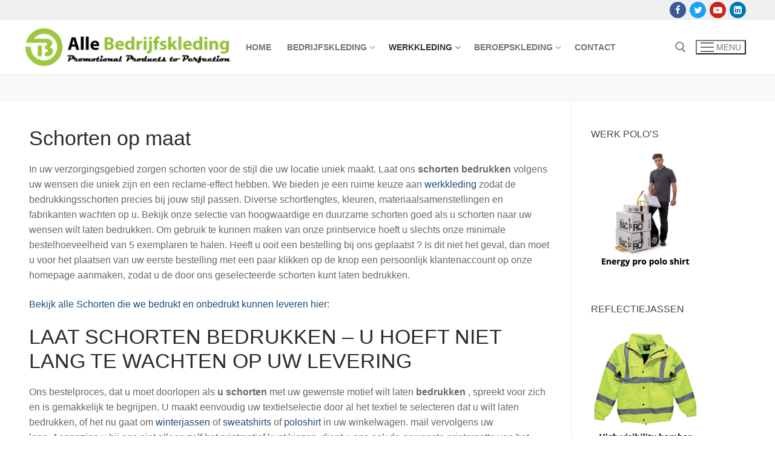

--- FILE ---
content_type: text/html; charset=UTF-8
request_url: https://www.alle-bedrijfskleding.nl/schorten-bedrukken/
body_size: 13993
content:
<!doctype html>
<html lang="nl-NL">
<head>
<meta charset="UTF-8">
<meta name="viewport" content="width=device-width, initial-scale=1, maximum-scale=10.0, user-scalable=yes">
<link rel="profile" href="https://gmpg.org/xfn/11">
<meta name='robots' content='index, follow, max-image-preview:large, max-snippet:-1, max-video-preview:-1' />
<!-- This site is optimized with the Yoast SEO plugin v26.5 - https://yoast.com/wordpress/plugins/seo/ -->
<title>Schorten bedrukken - Alle Bedrijfskleding</title>
<meta name="description" content="Schorten voor de stijl die uw locatie uniek maakt. Laat ons schorten bedrukken volgens uw wensen die uniek zijn en een reclame-effect hebben." />
<link rel="canonical" href="https://www.alle-bedrijfskleding.nl/schorten-bedrukken/" />
<meta property="og:locale" content="nl_NL" />
<meta property="og:type" content="article" />
<meta property="og:title" content="Schorten bedrukken - Alle Bedrijfskleding" />
<meta property="og:description" content="Schorten voor de stijl die uw locatie uniek maakt. Laat ons schorten bedrukken volgens uw wensen die uniek zijn en een reclame-effect hebben." />
<meta property="og:url" content="https://www.alle-bedrijfskleding.nl/schorten-bedrukken/" />
<meta property="og:site_name" content="Alle Bedrijfskleding" />
<meta property="article:publisher" content="https://www.facebook.com/TBTB.Relatiegeschenken/" />
<meta property="article:modified_time" content="2022-05-27T08:33:18+00:00" />
<meta property="og:image" content="https://www.alle-bedrijfskleding.nl/wp-content/uploads/2020/02/cropped-logo.png" />
<meta property="og:image:width" content="512" />
<meta property="og:image:height" content="512" />
<meta property="og:image:type" content="image/png" />
<meta name="twitter:card" content="summary_large_image" />
<meta name="twitter:site" content="@tbtb_geschenken" />
<meta name="twitter:label1" content="Geschatte leestijd" />
<meta name="twitter:data1" content="3 minuten" />
<script type="application/ld+json" class="yoast-schema-graph">{"@context":"https://schema.org","@graph":[{"@type":"WebPage","@id":"https://www.alle-bedrijfskleding.nl/schorten-bedrukken/","url":"https://www.alle-bedrijfskleding.nl/schorten-bedrukken/","name":"Schorten bedrukken - Alle Bedrijfskleding","isPartOf":{"@id":"https://www.alle-bedrijfskleding.nl/#website"},"datePublished":"2021-01-26T16:28:26+00:00","dateModified":"2022-05-27T08:33:18+00:00","description":"Schorten voor de stijl die uw locatie uniek maakt. Laat ons schorten bedrukken volgens uw wensen die uniek zijn en een reclame-effect hebben.","breadcrumb":{"@id":"https://www.alle-bedrijfskleding.nl/schorten-bedrukken/#breadcrumb"},"inLanguage":"nl-NL","potentialAction":[{"@type":"ReadAction","target":["https://www.alle-bedrijfskleding.nl/schorten-bedrukken/"]}]},{"@type":"BreadcrumbList","@id":"https://www.alle-bedrijfskleding.nl/schorten-bedrukken/#breadcrumb","itemListElement":[{"@type":"ListItem","position":1,"name":"Home","item":"https://www.alle-bedrijfskleding.nl/"},{"@type":"ListItem","position":2,"name":"Schorten bedrukken"}]},{"@type":"WebSite","@id":"https://www.alle-bedrijfskleding.nl/#website","url":"https://www.alle-bedrijfskleding.nl/","name":"Alle Bedrijfskleding","description":"Bedrijfskleding bedrukken met logo","publisher":{"@id":"https://www.alle-bedrijfskleding.nl/#organization"},"potentialAction":[{"@type":"SearchAction","target":{"@type":"EntryPoint","urlTemplate":"https://www.alle-bedrijfskleding.nl/?s={search_term_string}"},"query-input":{"@type":"PropertyValueSpecification","valueRequired":true,"valueName":"search_term_string"}}],"inLanguage":"nl-NL"},{"@type":"Organization","@id":"https://www.alle-bedrijfskleding.nl/#organization","name":"Alle Bedrijfskleding","url":"https://www.alle-bedrijfskleding.nl/","logo":{"@type":"ImageObject","inLanguage":"nl-NL","@id":"https://www.alle-bedrijfskleding.nl/#/schema/logo/image/","url":"https://www.alle-bedrijfskleding.nl/wp-content/uploads/2020/02/logo.png","contentUrl":"https://www.alle-bedrijfskleding.nl/wp-content/uploads/2020/02/logo.png","width":567,"height":567,"caption":"Alle Bedrijfskleding"},"image":{"@id":"https://www.alle-bedrijfskleding.nl/#/schema/logo/image/"},"sameAs":["https://www.facebook.com/TBTB.Relatiegeschenken/","https://x.com/tbtb_geschenken","https://www.linkedin.com/company/tbtbrelatiegeschenken","https://www.youtube.com/channel/UC3ZfsjPhBXWurMq1hzCuLPQ"]}]}</script>
<!-- / Yoast SEO plugin. -->
<link rel="alternate" type="application/rss+xml" title="Alle Bedrijfskleding &raquo; feed" href="https://www.alle-bedrijfskleding.nl/feed/" />
<link rel="alternate" type="application/rss+xml" title="Alle Bedrijfskleding &raquo; reacties feed" href="https://www.alle-bedrijfskleding.nl/comments/feed/" />
<link rel="alternate" title="oEmbed (JSON)" type="application/json+oembed" href="https://www.alle-bedrijfskleding.nl/wp-json/oembed/1.0/embed?url=https%3A%2F%2Fwww.alle-bedrijfskleding.nl%2Fschorten-bedrukken%2F" />
<link rel="alternate" title="oEmbed (XML)" type="text/xml+oembed" href="https://www.alle-bedrijfskleding.nl/wp-json/oembed/1.0/embed?url=https%3A%2F%2Fwww.alle-bedrijfskleding.nl%2Fschorten-bedrukken%2F&#038;format=xml" />
<style id='wp-img-auto-sizes-contain-inline-css' type='text/css'>
img:is([sizes=auto i],[sizes^="auto," i]){contain-intrinsic-size:3000px 1500px}
/*# sourceURL=wp-img-auto-sizes-contain-inline-css */
</style>
<!-- <link rel='stylesheet' id='formidable-css' href='https://www.alle-bedrijfskleding.nl/wp-content/plugins/formidable/css/formidableforms.css?ver=1291218' type='text/css' media='all' /> -->
<link rel="stylesheet" type="text/css" href="//www.alle-bedrijfskleding.nl/wp-content/cache/wpfc-minified/100z9vo8/9nldx.css" media="all"/>
<style id='wp-block-library-inline-css' type='text/css'>
:root{--wp-block-synced-color:#7a00df;--wp-block-synced-color--rgb:122,0,223;--wp-bound-block-color:var(--wp-block-synced-color);--wp-editor-canvas-background:#ddd;--wp-admin-theme-color:#007cba;--wp-admin-theme-color--rgb:0,124,186;--wp-admin-theme-color-darker-10:#006ba1;--wp-admin-theme-color-darker-10--rgb:0,107,160.5;--wp-admin-theme-color-darker-20:#005a87;--wp-admin-theme-color-darker-20--rgb:0,90,135;--wp-admin-border-width-focus:2px}@media (min-resolution:192dpi){:root{--wp-admin-border-width-focus:1.5px}}.wp-element-button{cursor:pointer}:root .has-very-light-gray-background-color{background-color:#eee}:root .has-very-dark-gray-background-color{background-color:#313131}:root .has-very-light-gray-color{color:#eee}:root .has-very-dark-gray-color{color:#313131}:root .has-vivid-green-cyan-to-vivid-cyan-blue-gradient-background{background:linear-gradient(135deg,#00d084,#0693e3)}:root .has-purple-crush-gradient-background{background:linear-gradient(135deg,#34e2e4,#4721fb 50%,#ab1dfe)}:root .has-hazy-dawn-gradient-background{background:linear-gradient(135deg,#faaca8,#dad0ec)}:root .has-subdued-olive-gradient-background{background:linear-gradient(135deg,#fafae1,#67a671)}:root .has-atomic-cream-gradient-background{background:linear-gradient(135deg,#fdd79a,#004a59)}:root .has-nightshade-gradient-background{background:linear-gradient(135deg,#330968,#31cdcf)}:root .has-midnight-gradient-background{background:linear-gradient(135deg,#020381,#2874fc)}:root{--wp--preset--font-size--normal:16px;--wp--preset--font-size--huge:42px}.has-regular-font-size{font-size:1em}.has-larger-font-size{font-size:2.625em}.has-normal-font-size{font-size:var(--wp--preset--font-size--normal)}.has-huge-font-size{font-size:var(--wp--preset--font-size--huge)}.has-text-align-center{text-align:center}.has-text-align-left{text-align:left}.has-text-align-right{text-align:right}.has-fit-text{white-space:nowrap!important}#end-resizable-editor-section{display:none}.aligncenter{clear:both}.items-justified-left{justify-content:flex-start}.items-justified-center{justify-content:center}.items-justified-right{justify-content:flex-end}.items-justified-space-between{justify-content:space-between}.screen-reader-text{border:0;clip-path:inset(50%);height:1px;margin:-1px;overflow:hidden;padding:0;position:absolute;width:1px;word-wrap:normal!important}.screen-reader-text:focus{background-color:#ddd;clip-path:none;color:#444;display:block;font-size:1em;height:auto;left:5px;line-height:normal;padding:15px 23px 14px;text-decoration:none;top:5px;width:auto;z-index:100000}html :where(.has-border-color){border-style:solid}html :where([style*=border-top-color]){border-top-style:solid}html :where([style*=border-right-color]){border-right-style:solid}html :where([style*=border-bottom-color]){border-bottom-style:solid}html :where([style*=border-left-color]){border-left-style:solid}html :where([style*=border-width]){border-style:solid}html :where([style*=border-top-width]){border-top-style:solid}html :where([style*=border-right-width]){border-right-style:solid}html :where([style*=border-bottom-width]){border-bottom-style:solid}html :where([style*=border-left-width]){border-left-style:solid}html :where(img[class*=wp-image-]){height:auto;max-width:100%}:where(figure){margin:0 0 1em}html :where(.is-position-sticky){--wp-admin--admin-bar--position-offset:var(--wp-admin--admin-bar--height,0px)}@media screen and (max-width:600px){html :where(.is-position-sticky){--wp-admin--admin-bar--position-offset:0px}}
/*# sourceURL=wp-block-library-inline-css */
</style><style id='wp-block-heading-inline-css' type='text/css'>
h1:where(.wp-block-heading).has-background,h2:where(.wp-block-heading).has-background,h3:where(.wp-block-heading).has-background,h4:where(.wp-block-heading).has-background,h5:where(.wp-block-heading).has-background,h6:where(.wp-block-heading).has-background{padding:1.25em 2.375em}h1.has-text-align-left[style*=writing-mode]:where([style*=vertical-lr]),h1.has-text-align-right[style*=writing-mode]:where([style*=vertical-rl]),h2.has-text-align-left[style*=writing-mode]:where([style*=vertical-lr]),h2.has-text-align-right[style*=writing-mode]:where([style*=vertical-rl]),h3.has-text-align-left[style*=writing-mode]:where([style*=vertical-lr]),h3.has-text-align-right[style*=writing-mode]:where([style*=vertical-rl]),h4.has-text-align-left[style*=writing-mode]:where([style*=vertical-lr]),h4.has-text-align-right[style*=writing-mode]:where([style*=vertical-rl]),h5.has-text-align-left[style*=writing-mode]:where([style*=vertical-lr]),h5.has-text-align-right[style*=writing-mode]:where([style*=vertical-rl]),h6.has-text-align-left[style*=writing-mode]:where([style*=vertical-lr]),h6.has-text-align-right[style*=writing-mode]:where([style*=vertical-rl]){rotate:180deg}
/*# sourceURL=https://www.alle-bedrijfskleding.nl/wp-includes/blocks/heading/style.min.css */
</style>
<style id='wp-block-paragraph-inline-css' type='text/css'>
.is-small-text{font-size:.875em}.is-regular-text{font-size:1em}.is-large-text{font-size:2.25em}.is-larger-text{font-size:3em}.has-drop-cap:not(:focus):first-letter{float:left;font-size:8.4em;font-style:normal;font-weight:100;line-height:.68;margin:.05em .1em 0 0;text-transform:uppercase}body.rtl .has-drop-cap:not(:focus):first-letter{float:none;margin-left:.1em}p.has-drop-cap.has-background{overflow:hidden}:root :where(p.has-background){padding:1.25em 2.375em}:where(p.has-text-color:not(.has-link-color)) a{color:inherit}p.has-text-align-left[style*="writing-mode:vertical-lr"],p.has-text-align-right[style*="writing-mode:vertical-rl"]{rotate:180deg}
/*# sourceURL=https://www.alle-bedrijfskleding.nl/wp-includes/blocks/paragraph/style.min.css */
</style>
<style id='global-styles-inline-css' type='text/css'>
:root{--wp--preset--aspect-ratio--square: 1;--wp--preset--aspect-ratio--4-3: 4/3;--wp--preset--aspect-ratio--3-4: 3/4;--wp--preset--aspect-ratio--3-2: 3/2;--wp--preset--aspect-ratio--2-3: 2/3;--wp--preset--aspect-ratio--16-9: 16/9;--wp--preset--aspect-ratio--9-16: 9/16;--wp--preset--color--black: #000000;--wp--preset--color--cyan-bluish-gray: #abb8c3;--wp--preset--color--white: #ffffff;--wp--preset--color--pale-pink: #f78da7;--wp--preset--color--vivid-red: #cf2e2e;--wp--preset--color--luminous-vivid-orange: #ff6900;--wp--preset--color--luminous-vivid-amber: #fcb900;--wp--preset--color--light-green-cyan: #7bdcb5;--wp--preset--color--vivid-green-cyan: #00d084;--wp--preset--color--pale-cyan-blue: #8ed1fc;--wp--preset--color--vivid-cyan-blue: #0693e3;--wp--preset--color--vivid-purple: #9b51e0;--wp--preset--gradient--vivid-cyan-blue-to-vivid-purple: linear-gradient(135deg,rgb(6,147,227) 0%,rgb(155,81,224) 100%);--wp--preset--gradient--light-green-cyan-to-vivid-green-cyan: linear-gradient(135deg,rgb(122,220,180) 0%,rgb(0,208,130) 100%);--wp--preset--gradient--luminous-vivid-amber-to-luminous-vivid-orange: linear-gradient(135deg,rgb(252,185,0) 0%,rgb(255,105,0) 100%);--wp--preset--gradient--luminous-vivid-orange-to-vivid-red: linear-gradient(135deg,rgb(255,105,0) 0%,rgb(207,46,46) 100%);--wp--preset--gradient--very-light-gray-to-cyan-bluish-gray: linear-gradient(135deg,rgb(238,238,238) 0%,rgb(169,184,195) 100%);--wp--preset--gradient--cool-to-warm-spectrum: linear-gradient(135deg,rgb(74,234,220) 0%,rgb(151,120,209) 20%,rgb(207,42,186) 40%,rgb(238,44,130) 60%,rgb(251,105,98) 80%,rgb(254,248,76) 100%);--wp--preset--gradient--blush-light-purple: linear-gradient(135deg,rgb(255,206,236) 0%,rgb(152,150,240) 100%);--wp--preset--gradient--blush-bordeaux: linear-gradient(135deg,rgb(254,205,165) 0%,rgb(254,45,45) 50%,rgb(107,0,62) 100%);--wp--preset--gradient--luminous-dusk: linear-gradient(135deg,rgb(255,203,112) 0%,rgb(199,81,192) 50%,rgb(65,88,208) 100%);--wp--preset--gradient--pale-ocean: linear-gradient(135deg,rgb(255,245,203) 0%,rgb(182,227,212) 50%,rgb(51,167,181) 100%);--wp--preset--gradient--electric-grass: linear-gradient(135deg,rgb(202,248,128) 0%,rgb(113,206,126) 100%);--wp--preset--gradient--midnight: linear-gradient(135deg,rgb(2,3,129) 0%,rgb(40,116,252) 100%);--wp--preset--font-size--small: 13px;--wp--preset--font-size--medium: 20px;--wp--preset--font-size--large: 36px;--wp--preset--font-size--x-large: 42px;--wp--preset--spacing--20: 0.44rem;--wp--preset--spacing--30: 0.67rem;--wp--preset--spacing--40: 1rem;--wp--preset--spacing--50: 1.5rem;--wp--preset--spacing--60: 2.25rem;--wp--preset--spacing--70: 3.38rem;--wp--preset--spacing--80: 5.06rem;--wp--preset--shadow--natural: 6px 6px 9px rgba(0, 0, 0, 0.2);--wp--preset--shadow--deep: 12px 12px 50px rgba(0, 0, 0, 0.4);--wp--preset--shadow--sharp: 6px 6px 0px rgba(0, 0, 0, 0.2);--wp--preset--shadow--outlined: 6px 6px 0px -3px rgb(255, 255, 255), 6px 6px rgb(0, 0, 0);--wp--preset--shadow--crisp: 6px 6px 0px rgb(0, 0, 0);}:where(.is-layout-flex){gap: 0.5em;}:where(.is-layout-grid){gap: 0.5em;}body .is-layout-flex{display: flex;}.is-layout-flex{flex-wrap: wrap;align-items: center;}.is-layout-flex > :is(*, div){margin: 0;}body .is-layout-grid{display: grid;}.is-layout-grid > :is(*, div){margin: 0;}:where(.wp-block-columns.is-layout-flex){gap: 2em;}:where(.wp-block-columns.is-layout-grid){gap: 2em;}:where(.wp-block-post-template.is-layout-flex){gap: 1.25em;}:where(.wp-block-post-template.is-layout-grid){gap: 1.25em;}.has-black-color{color: var(--wp--preset--color--black) !important;}.has-cyan-bluish-gray-color{color: var(--wp--preset--color--cyan-bluish-gray) !important;}.has-white-color{color: var(--wp--preset--color--white) !important;}.has-pale-pink-color{color: var(--wp--preset--color--pale-pink) !important;}.has-vivid-red-color{color: var(--wp--preset--color--vivid-red) !important;}.has-luminous-vivid-orange-color{color: var(--wp--preset--color--luminous-vivid-orange) !important;}.has-luminous-vivid-amber-color{color: var(--wp--preset--color--luminous-vivid-amber) !important;}.has-light-green-cyan-color{color: var(--wp--preset--color--light-green-cyan) !important;}.has-vivid-green-cyan-color{color: var(--wp--preset--color--vivid-green-cyan) !important;}.has-pale-cyan-blue-color{color: var(--wp--preset--color--pale-cyan-blue) !important;}.has-vivid-cyan-blue-color{color: var(--wp--preset--color--vivid-cyan-blue) !important;}.has-vivid-purple-color{color: var(--wp--preset--color--vivid-purple) !important;}.has-black-background-color{background-color: var(--wp--preset--color--black) !important;}.has-cyan-bluish-gray-background-color{background-color: var(--wp--preset--color--cyan-bluish-gray) !important;}.has-white-background-color{background-color: var(--wp--preset--color--white) !important;}.has-pale-pink-background-color{background-color: var(--wp--preset--color--pale-pink) !important;}.has-vivid-red-background-color{background-color: var(--wp--preset--color--vivid-red) !important;}.has-luminous-vivid-orange-background-color{background-color: var(--wp--preset--color--luminous-vivid-orange) !important;}.has-luminous-vivid-amber-background-color{background-color: var(--wp--preset--color--luminous-vivid-amber) !important;}.has-light-green-cyan-background-color{background-color: var(--wp--preset--color--light-green-cyan) !important;}.has-vivid-green-cyan-background-color{background-color: var(--wp--preset--color--vivid-green-cyan) !important;}.has-pale-cyan-blue-background-color{background-color: var(--wp--preset--color--pale-cyan-blue) !important;}.has-vivid-cyan-blue-background-color{background-color: var(--wp--preset--color--vivid-cyan-blue) !important;}.has-vivid-purple-background-color{background-color: var(--wp--preset--color--vivid-purple) !important;}.has-black-border-color{border-color: var(--wp--preset--color--black) !important;}.has-cyan-bluish-gray-border-color{border-color: var(--wp--preset--color--cyan-bluish-gray) !important;}.has-white-border-color{border-color: var(--wp--preset--color--white) !important;}.has-pale-pink-border-color{border-color: var(--wp--preset--color--pale-pink) !important;}.has-vivid-red-border-color{border-color: var(--wp--preset--color--vivid-red) !important;}.has-luminous-vivid-orange-border-color{border-color: var(--wp--preset--color--luminous-vivid-orange) !important;}.has-luminous-vivid-amber-border-color{border-color: var(--wp--preset--color--luminous-vivid-amber) !important;}.has-light-green-cyan-border-color{border-color: var(--wp--preset--color--light-green-cyan) !important;}.has-vivid-green-cyan-border-color{border-color: var(--wp--preset--color--vivid-green-cyan) !important;}.has-pale-cyan-blue-border-color{border-color: var(--wp--preset--color--pale-cyan-blue) !important;}.has-vivid-cyan-blue-border-color{border-color: var(--wp--preset--color--vivid-cyan-blue) !important;}.has-vivid-purple-border-color{border-color: var(--wp--preset--color--vivid-purple) !important;}.has-vivid-cyan-blue-to-vivid-purple-gradient-background{background: var(--wp--preset--gradient--vivid-cyan-blue-to-vivid-purple) !important;}.has-light-green-cyan-to-vivid-green-cyan-gradient-background{background: var(--wp--preset--gradient--light-green-cyan-to-vivid-green-cyan) !important;}.has-luminous-vivid-amber-to-luminous-vivid-orange-gradient-background{background: var(--wp--preset--gradient--luminous-vivid-amber-to-luminous-vivid-orange) !important;}.has-luminous-vivid-orange-to-vivid-red-gradient-background{background: var(--wp--preset--gradient--luminous-vivid-orange-to-vivid-red) !important;}.has-very-light-gray-to-cyan-bluish-gray-gradient-background{background: var(--wp--preset--gradient--very-light-gray-to-cyan-bluish-gray) !important;}.has-cool-to-warm-spectrum-gradient-background{background: var(--wp--preset--gradient--cool-to-warm-spectrum) !important;}.has-blush-light-purple-gradient-background{background: var(--wp--preset--gradient--blush-light-purple) !important;}.has-blush-bordeaux-gradient-background{background: var(--wp--preset--gradient--blush-bordeaux) !important;}.has-luminous-dusk-gradient-background{background: var(--wp--preset--gradient--luminous-dusk) !important;}.has-pale-ocean-gradient-background{background: var(--wp--preset--gradient--pale-ocean) !important;}.has-electric-grass-gradient-background{background: var(--wp--preset--gradient--electric-grass) !important;}.has-midnight-gradient-background{background: var(--wp--preset--gradient--midnight) !important;}.has-small-font-size{font-size: var(--wp--preset--font-size--small) !important;}.has-medium-font-size{font-size: var(--wp--preset--font-size--medium) !important;}.has-large-font-size{font-size: var(--wp--preset--font-size--large) !important;}.has-x-large-font-size{font-size: var(--wp--preset--font-size--x-large) !important;}
/*# sourceURL=global-styles-inline-css */
</style>
<style id='classic-theme-styles-inline-css' type='text/css'>
/*! This file is auto-generated */
.wp-block-button__link{color:#fff;background-color:#32373c;border-radius:9999px;box-shadow:none;text-decoration:none;padding:calc(.667em + 2px) calc(1.333em + 2px);font-size:1.125em}.wp-block-file__button{background:#32373c;color:#fff;text-decoration:none}
/*# sourceURL=/wp-includes/css/classic-themes.min.css */
</style>
<!-- <link rel='stylesheet' id='font-awesome-css' href='https://www.alle-bedrijfskleding.nl/wp-content/themes/customify/assets/fonts/font-awesome/css/font-awesome.min.css?ver=5.0.0' type='text/css' media='all' /> -->
<!-- <link rel='stylesheet' id='customify-style-css' href='https://www.alle-bedrijfskleding.nl/wp-content/themes/customify/style.min.css?ver=0.4.13' type='text/css' media='all' /> -->
<link rel="stylesheet" type="text/css" href="//www.alle-bedrijfskleding.nl/wp-content/cache/wpfc-minified/lxs7vqxk/84x6s.css" media="all"/>
<style id='customify-style-inline-css' type='text/css'>
#blog-posts .posts-layout .entry-media {border-radius: 16px;}.header-top .header--row-inner,body:not(.fl-builder-edit) .button,body:not(.fl-builder-edit) button:not(.menu-mobile-toggle, .components-button, .customize-partial-edit-shortcut-button),body:not(.fl-builder-edit) input[type="button"]:not(.ed_button),button.button,input[type="button"]:not(.ed_button, .components-button, .customize-partial-edit-shortcut-button),input[type="reset"]:not(.components-button, .customize-partial-edit-shortcut-button),input[type="submit"]:not(.components-button, .customize-partial-edit-shortcut-button),.pagination .nav-links > *:hover,.pagination .nav-links span,.nav-menu-desktop.style-full-height .primary-menu-ul > li.current-menu-item > a,.nav-menu-desktop.style-full-height .primary-menu-ul > li.current-menu-ancestor > a,.nav-menu-desktop.style-full-height .primary-menu-ul > li > a:hover,.posts-layout .readmore-button:hover{    background-color: #235787;}.posts-layout .readmore-button {color: #235787;}.pagination .nav-links > *:hover,.pagination .nav-links span,.entry-single .tags-links a:hover,.entry-single .cat-links a:hover,.posts-layout .readmore-button,.posts-layout .readmore-button:hover{    border-color: #235787;}.customify-builder-btn{    background-color: #c3512f;}body{    color: #686868;}abbr, acronym {    border-bottom-color: #686868;}a                {                    color: #1e4b75;}a:hover,a:focus,.link-meta:hover, .link-meta a:hover{    color: #111111;}h2 + h3,.comments-area h2 + .comments-title,.h2 + h3,.comments-area .h2 + .comments-title,.page-breadcrumb {    border-top-color: #eaecee;}blockquote,.site-content .widget-area .menu li.current-menu-item > a:before{    border-left-color: #eaecee;}@media screen and (min-width: 64em) {    .comment-list .children li.comment {        border-left-color: #eaecee;    }    .comment-list .children li.comment:after {        background-color: #eaecee;    }}.page-titlebar, .page-breadcrumb,.posts-layout .entry-inner {    border-bottom-color: #eaecee;}.header-search-form .search-field,.entry-content .page-links a,.header-search-modal,.pagination .nav-links > *,.entry-footer .tags-links a, .entry-footer .cat-links a,.search .content-area article,.site-content .widget-area .menu li.current-menu-item > a,.posts-layout .entry-inner,.post-navigation .nav-links,article.comment .comment-meta,.widget-area .widget_pages li a, .widget-area .widget_categories li a, .widget-area .widget_archive li a, .widget-area .widget_meta li a, .widget-area .widget_nav_menu li a, .widget-area .widget_product_categories li a, .widget-area .widget_recent_entries li a, .widget-area .widget_rss li a,.widget-area .widget_recent_comments li{    border-color: #eaecee;}.header-search-modal::before {    border-top-color: #eaecee;    border-left-color: #eaecee;}@media screen and (min-width: 48em) {    .content-sidebar.sidebar_vertical_border .content-area {        border-right-color: #eaecee;    }    .sidebar-content.sidebar_vertical_border .content-area {        border-left-color: #eaecee;    }    .sidebar-sidebar-content.sidebar_vertical_border .sidebar-primary {        border-right-color: #eaecee;    }    .sidebar-sidebar-content.sidebar_vertical_border .sidebar-secondary {        border-right-color: #eaecee;    }    .content-sidebar-sidebar.sidebar_vertical_border .sidebar-primary {        border-left-color: #eaecee;    }    .content-sidebar-sidebar.sidebar_vertical_border .sidebar-secondary {        border-left-color: #eaecee;    }    .sidebar-content-sidebar.sidebar_vertical_border .content-area {        border-left-color: #eaecee;        border-right-color: #eaecee;    }    .sidebar-content-sidebar.sidebar_vertical_border .content-area {        border-left-color: #eaecee;        border-right-color: #eaecee;    }}article.comment .comment-post-author {background: #6d6d6d;}.pagination .nav-links > *,.link-meta,.link-meta a,.color-meta,.entry-single .tags-links:before,.entry-single .cats-links:before{    color: #6d6d6d;}h1, h2, h3, h4, h5, h6 { color: #2b2b2b;}.site-content .widget-title { color: #444444;}#page-cover {background-image: url("https://www.alle-bedrijfskleding.nl/wp-content/themes/customify/assets/images/default-cover.jpg");}.sub-menu .li-duplicator {display:none !important;}.header-search_icon-item .header-search-modal  {border-style: solid;} .header-search_icon-item .search-field  {border-style: solid;} .dark-mode .header-search_box-item .search-form-fields, .header-search_box-item .search-form-fields  {border-style: solid;} body  {background-color: #FFFFFF;} .site-content .content-area  {background-color: #FFFFFF;} /* CSS for desktop */#blog-posts .posts-layout .entry .entry-media:not(.no-ratio) {padding-top: 34%;}#blog-posts .posts-layout .entry-media, #blog-posts .posts-layout.layout--blog_classic .entry-media {flex-basis: 100%; width: 100%;}#page-cover .page-cover-inner {min-height: 300px;}.header--row.header-top .customify-grid, .header--row.header-top .style-full-height .primary-menu-ul > li > a {min-height: 33px;}.header--row.header-main .customify-grid, .header--row.header-main .style-full-height .primary-menu-ul > li > a {min-height: 90px;}.header--row.header-bottom .customify-grid, .header--row.header-bottom .style-full-height .primary-menu-ul > li > a {min-height: 55px;}.site-header .site-branding img { max-width: 345px; } .site-header .cb-row--mobile .site-branding img { width: 345px; }.header--row .builder-item--logo, .builder-item.builder-item--group .item--inner.builder-item--logo {margin-top: 0px;margin-right: 0px;margin-bottom: 0px;margin-left: 0px;}.header--row .builder-first--nav-icon {text-align: right;}.header-search_icon-item .search-submit {margin-left: -40px;}.header-search_box-item .search-submit{margin-left: -40px;} .header-search_box-item .woo_bootster_search .search-submit{margin-left: -40px;} .header-search_box-item .header-search-form button.search-submit{margin-left:-40px;}.header--row .builder-first--primary-menu {text-align: right;}.header-social-icons.customify-builder-social-icons li a { font-size: 15px; }/* CSS for tablet */@media screen and (max-width: 1024px) { #page-cover .page-cover-inner {min-height: 250px;}.header--row .builder-first--nav-icon {text-align: right;}.header-search_icon-item .search-submit {margin-left: -40px;}.header-search_box-item .search-submit{margin-left: -40px;} .header-search_box-item .woo_bootster_search .search-submit{margin-left: -40px;} .header-search_box-item .header-search-form button.search-submit{margin-left:-40px;} }/* CSS for mobile */@media screen and (max-width: 568px) { #page-cover .page-cover-inner {min-height: 200px;}.header--row.header-top .customify-grid, .header--row.header-top .style-full-height .primary-menu-ul > li > a {min-height: 33px;}.header--row .builder-first--nav-icon {text-align: right;}.header-search_icon-item .search-submit {margin-left: -40px;}.header-search_box-item .search-submit{margin-left: -40px;} .header-search_box-item .woo_bootster_search .search-submit{margin-left: -40px;} .header-search_box-item .header-search-form button.search-submit{margin-left:-40px;} }
/*# sourceURL=customify-style-inline-css */
</style>
<link rel="https://api.w.org/" href="https://www.alle-bedrijfskleding.nl/wp-json/" /><link rel="alternate" title="JSON" type="application/json" href="https://www.alle-bedrijfskleding.nl/wp-json/wp/v2/pages/454" /><link rel="EditURI" type="application/rsd+xml" title="RSD" href="https://www.alle-bedrijfskleding.nl/xmlrpc.php?rsd" />
<meta name="generator" content="WordPress 6.9" />
<link rel='shortlink' href='https://www.alle-bedrijfskleding.nl/?p=454' />
<link rel="icon" href="https://www.alle-bedrijfskleding.nl/wp-content/uploads/2020/02/cropped-logo-32x32.png" sizes="32x32" />
<link rel="icon" href="https://www.alle-bedrijfskleding.nl/wp-content/uploads/2020/02/cropped-logo-192x192.png" sizes="192x192" />
<link rel="apple-touch-icon" href="https://www.alle-bedrijfskleding.nl/wp-content/uploads/2020/02/cropped-logo-180x180.png" />
<meta name="msapplication-TileImage" content="https://www.alle-bedrijfskleding.nl/wp-content/uploads/2020/02/cropped-logo-270x270.png" />
</head>
<body data-rsssl=1 class="wp-singular page-template-default page page-id-454 wp-custom-logo wp-theme-customify content-sidebar main-layout-content-sidebar sidebar_vertical_border site-full-width menu_sidebar_slide_left">
<div id="page" class="site box-shadow">
<a class="skip-link screen-reader-text" href="#site-content">Ga naar de inhoud</a>
<a class="close is-size-medium  close-panel close-sidebar-panel" href="#">
<span class="hamburger hamburger--squeeze is-active">
<span class="hamburger-box">
<span class="hamburger-inner"><span class="screen-reader-text">Menu</span></span>
</span>
</span>
<span class="screen-reader-text">Sluiten</span>
</a><header id="masthead" class="site-header header-v2"><div id="masthead-inner" class="site-header-inner">							<div  class="header-top header--row layout-full-contained"  id="cb-row--header-top"  data-row-id="top"  data-show-on="desktop">
<div class="header--row-inner header-top-inner light-mode">
<div class="customify-container">
<div class="customify-grid  cb-row--desktop hide-on-mobile hide-on-tablet customify-grid-middle"><div class="row-v2 row-v2-top no-center"><div class="col-v2 col-v2-left"><div class="item--inner builder-item--html" data-section="header_html" data-item-id="html" ><div class="builder-header-html-item item--html"></div></div></div><div class="col-v2 col-v2-right"><div class="item--inner builder-item--social-icons" data-section="header_social_icons" data-item-id="social-icons" ><ul class="header-social-icons customify-builder-social-icons color-default"><li><a class="social-icon-facebook shape-circle" rel="nofollow noopener" target="_blank" href="https://www.facebook.com/TBTB.Relatiegeschenken/" aria-label="Facebook"><i class="social-icon fa fa-facebook" title="Facebook"></i></a></li><li><a class="social-icon-twitter shape-circle" rel="nofollow noopener" target="_blank" href="https://twitter.com/tbtb_geschenken" aria-label="Twitter"><i class="social-icon fa fa-twitter" title="Twitter"></i></a></li><li><a class="social-icon-youtube-play shape-circle" rel="nofollow noopener" target="_blank" href="https://www.youtube.com/c/TBTBRelatiegeschenken" aria-label="Youtube"><i class="social-icon fa fa-youtube-play" title="Youtube"></i></a></li><li><a class="social-icon-linkedin-square shape-circle" rel="nofollow noopener" target="_blank" href="https://www.linkedin.com/company/tbtbrelatiegeschenken/" aria-label="Linkedin"><i class="social-icon fa fa-linkedin-square" title="Linkedin"></i></a></li></ul></div></div></div></div>									</div>
</div>
</div>
<div  class="header-main header--row layout-full-contained"  id="cb-row--header-main"  data-row-id="main"  data-show-on="desktop mobile">
<div class="header--row-inner header-main-inner light-mode">
<div class="customify-container">
<div class="customify-grid  cb-row--desktop hide-on-mobile hide-on-tablet customify-grid-middle"><div class="row-v2 row-v2-main no-center"><div class="col-v2 col-v2-left"><div class="item--inner builder-item--logo" data-section="title_tagline" data-item-id="logo" >		<div class="site-branding logo-top">
<a href="https://www.alle-bedrijfskleding.nl/" class="logo-link" rel="home" itemprop="url">
<img class="site-img-logo" src="https://www.alle-bedrijfskleding.nl/wp-content/uploads/2020/02/cropped-alle-bedrijskleding.png" alt="Alle Bedrijfskleding">
</a>
</div><!-- .site-branding -->
</div><div class="item--inner builder-item--primary-menu has_menu" data-section="header_menu_primary" data-item-id="primary-menu" ><nav  id="site-navigation-main-desktop" class="site-navigation primary-menu primary-menu-main nav-menu-desktop primary-menu-desktop style-plain"><ul id="menu-menu-top" class="primary-menu-ul menu nav-menu"><li id="menu-item--main-desktop-29" class="menu-item menu-item-type-custom menu-item-object-custom menu-item-home menu-item-29"><a href="https://www.alle-bedrijfskleding.nl"><span class="link-before">Home</span></a></li>
<li id="menu-item--main-desktop-403" class="menu-item menu-item-type-post_type menu-item-object-page menu-item-has-children menu-item-403"><a href="https://www.alle-bedrijfskleding.nl/bedrijfskleding/"><span class="link-before">Bedrijfskleding<span class="nav-icon-angle">&nbsp;</span></span></a>
<ul class="sub-menu sub-lv-0">
<li id="menu-item--main-desktop-448" class="menu-item menu-item-type-post_type menu-item-object-page menu-item-448"><a href="https://www.alle-bedrijfskleding.nl/t-shirt-bedrukken/"><span class="link-before">Werkshirts</span></a></li>
<li id="menu-item--main-desktop-438" class="menu-item menu-item-type-post_type menu-item-object-page menu-item-438"><a href="https://www.alle-bedrijfskleding.nl/poloshirts-bedrukken/"><span class="link-before">Bedrijfskleding Poloshirts</span></a></li>
<li id="menu-item--main-desktop-452" class="menu-item menu-item-type-post_type menu-item-object-page menu-item-452"><a href="https://www.alle-bedrijfskleding.nl/truien-bedrukken/"><span class="link-before">Truien bedrukken met print – Grote keuze aan textiel</span></a></li>
<li id="menu-item--main-desktop-434" class="menu-item menu-item-type-post_type menu-item-object-page menu-item-434"><a href="https://www.alle-bedrijfskleding.nl/overhemden-bedrukken/"><span class="link-before">Overhemden bedrukken</span></a></li>
<li id="menu-item--main-desktop-419" class="menu-item menu-item-type-post_type menu-item-object-page menu-item-has-children menu-item-419"><a href="https://www.alle-bedrijfskleding.nl/jassen-bedrukken/"><span class="link-before">Jassen bedrukken<span class="nav-icon-angle">&nbsp;</span></span></a>
<ul class="sub-menu sub-lv-1">
<li id="menu-item--main-desktop-423" class="menu-item menu-item-type-post_type menu-item-object-page menu-item-423"><a href="https://www.alle-bedrijfskleding.nl/softshell-jassen-bedrukken/"><span class="link-before">Softshell jassen bedrukken</span></a></li>
<li id="menu-item--main-desktop-427" class="menu-item menu-item-type-post_type menu-item-object-page menu-item-427"><a href="https://www.alle-bedrijfskleding.nl/fleece-jassen/"><span class="link-before">Fleece jassen</span></a></li>
<li id="menu-item--main-desktop-411" class="menu-item menu-item-type-post_type menu-item-object-page menu-item-411"><a href="https://www.alle-bedrijfskleding.nl/bodywarmers-bedrukken/"><span class="link-before">Bodywarmers met logo – Warmte, comfort en herkenbaarheid</span></a></li>
<li id="menu-item--main-desktop-442" class="menu-item menu-item-type-post_type menu-item-object-page menu-item-442"><a href="https://www.alle-bedrijfskleding.nl/regenjassen-bedrukken/"><span class="link-before">Regenjassen bedrukken</span></a></li>
</ul>
</li>
<li id="menu-item--main-desktop-713" class="menu-item menu-item-type-post_type menu-item-object-page menu-item-713"><a href="https://www.alle-bedrijfskleding.nl/mascot-bedrijfskleding/"><span class="link-before">Mascot bedrijfskleding</span></a></li>
<li id="menu-item--main-desktop-415" class="menu-item menu-item-type-post_type menu-item-object-page menu-item-415"><a href="https://www.alle-bedrijfskleding.nl/petten-bedrukken/"><span class="link-before">Petten bedrukken</span></a></li>
<li id="menu-item--main-desktop-691" class="menu-item menu-item-type-post_type menu-item-object-page menu-item-691"><a href="https://www.alle-bedrijfskleding.nl/duurzame-bedrijfskleding/"><span class="link-before">Duurzame bedrijfskleding</span></a></li>
<li id="menu-item--main-desktop-763" class="menu-item menu-item-type-post_type menu-item-object-page menu-item-763"><a href="https://www.alle-bedrijfskleding.nl/luxe-bedrijfskleding/"><span class="link-before">Luxe bedrijfskleding</span></a></li>
<li id="menu-item--main-desktop-805" class="menu-item menu-item-type-post_type menu-item-object-page menu-item-805"><a href="https://www.alle-bedrijfskleding.nl/bedrijfskleding-online/"><span class="link-before">Bedrijfskleding online</span></a></li>
<li id="menu-item--main-desktop-824" class="menu-item menu-item-type-post_type menu-item-object-page menu-item-824"><a href="https://www.alle-bedrijfskleding.nl/logo-bedrijfskleding/"><span class="link-before">Logo bedrijfskleding</span></a></li>
<li id="menu-item--main-desktop-769" class="menu-item menu-item-type-post_type menu-item-object-page menu-item-769"><a href="https://www.alle-bedrijfskleding.nl/goedkope-bedrijfskleding/"><span class="link-before">Goedkope bedrijfskleding</span></a></li>
<li id="menu-item--main-desktop-831" class="menu-item menu-item-type-post_type menu-item-object-page menu-item-831"><a href="https://www.alle-bedrijfskleding.nl/groothandel-bedrijfskleding/"><span class="link-before">Groothandel bedrijfskleding</span></a></li>
</ul>
</li>
<li id="menu-item--main-desktop-407" class="menu-item menu-item-type-post_type menu-item-object-page current-menu-ancestor current-menu-parent current_page_parent current_page_ancestor menu-item-has-children menu-item-407"><a href="https://www.alle-bedrijfskleding.nl/werkkleding/"><span class="link-before">Werkkleding<span class="nav-icon-angle">&nbsp;</span></span></a>
<ul class="sub-menu sub-lv-0">
<li id="menu-item--main-desktop-467" class="menu-item menu-item-type-post_type menu-item-object-page menu-item-467"><a href="https://www.alle-bedrijfskleding.nl/werk-t-shirts-bedrukken/"><span class="link-before">Werk t-shirts bedrukken</span></a></li>
<li id="menu-item--main-desktop-485" class="menu-item menu-item-type-post_type menu-item-object-page menu-item-485"><a href="https://www.alle-bedrijfskleding.nl/werk-polos-bedrukken/"><span class="link-before">Werk polo’s bedrukken</span></a></li>
<li id="menu-item--main-desktop-489" class="menu-item menu-item-type-post_type menu-item-object-page menu-item-489"><a href="https://www.alle-bedrijfskleding.nl/werktruien-bedrukken/"><span class="link-before">Werktruien bedrukken</span></a></li>
<li id="menu-item--main-desktop-493" class="menu-item menu-item-type-post_type menu-item-object-page menu-item-493"><a href="https://www.alle-bedrijfskleding.nl/werkbroeken-met-logo/"><span class="link-before">Werkbroeken met logo</span></a></li>
<li id="menu-item--main-desktop-532" class="menu-item menu-item-type-post_type menu-item-object-page menu-item-532"><a href="https://www.alle-bedrijfskleding.nl/werkjassen-bedrukken/"><span class="link-before">Werkjassen bedrukken</span></a></li>
<li id="menu-item--main-desktop-539" class="menu-item menu-item-type-post_type menu-item-object-page menu-item-539"><a href="https://www.alle-bedrijfskleding.nl/werkoveralls/"><span class="link-before">Werkoveralls</span></a></li>
<li id="menu-item--main-desktop-778" class="menu-item menu-item-type-post_type menu-item-object-page menu-item-778"><a href="https://www.alle-bedrijfskleding.nl/overall-werkkleding/"><span class="link-before">Overall werkkleding</span></a></li>
<li id="menu-item--main-desktop-543" class="menu-item menu-item-type-post_type menu-item-object-page menu-item-543"><a href="https://www.alle-bedrijfskleding.nl/werkschoenen/"><span class="link-before">Werkschoenen</span></a></li>
<li id="menu-item--main-desktop-456" class="menu-item menu-item-type-post_type menu-item-object-page current-menu-item page_item page-item-454 current_page_item menu-item-456"><a href="https://www.alle-bedrijfskleding.nl/schorten-bedrukken/" aria-current="page"><span class="link-before">Schorten bedrukken</span></a></li>
<li id="menu-item--main-desktop-717" class="menu-item menu-item-type-post_type menu-item-object-page menu-item-717"><a href="https://www.alle-bedrijfskleding.nl/dames-werkkleding/"><span class="link-before">Dames werkkleding</span></a></li>
<li id="menu-item--main-desktop-737" class="menu-item menu-item-type-post_type menu-item-object-page menu-item-737"><a href="https://www.alle-bedrijfskleding.nl/werktruien-mannen/"><span class="link-before">Werktruien mannen</span></a></li>
<li id="menu-item--main-desktop-726" class="menu-item menu-item-type-post_type menu-item-object-page menu-item-726"><a href="https://www.alle-bedrijfskleding.nl/reflecterende-werkkleding/"><span class="link-before">Reflecterende werkkleding</span></a></li>
<li id="menu-item--main-desktop-740" class="menu-item menu-item-type-post_type menu-item-object-page menu-item-740"><a href="https://www.alle-bedrijfskleding.nl/regenbroek-werkkleding/"><span class="link-before">regenbroek werkkleding</span></a></li>
<li id="menu-item--main-desktop-782" class="menu-item menu-item-type-post_type menu-item-object-page menu-item-782"><a href="https://www.alle-bedrijfskleding.nl/werk-bodywarmer/"><span class="link-before">werk bodywarmer</span></a></li>
<li id="menu-item--main-desktop-811" class="menu-item menu-item-type-post_type menu-item-object-page menu-item-811"><a href="https://www.alle-bedrijfskleding.nl/werkbroek-mannen/"><span class="link-before">werkbroek mannen</span></a></li>
<li id="menu-item--main-desktop-799" class="menu-item menu-item-type-post_type menu-item-object-page menu-item-799"><a href="https://www.alle-bedrijfskleding.nl/waterdichte-werkbroek/"><span class="link-before">waterdichte werkbroek</span></a></li>
<li id="menu-item--main-desktop-723" class="menu-item menu-item-type-post_type menu-item-object-page menu-item-723"><a href="https://www.alle-bedrijfskleding.nl/kinderwerkkleding/"><span class="link-before">kinderwerkkleding</span></a></li>
<li id="menu-item--main-desktop-826" class="menu-item menu-item-type-post_type menu-item-object-page menu-item-826"><a href="https://www.alle-bedrijfskleding.nl/werkkledij-geel/"><span class="link-before">Werkkledij geel</span></a></li>
<li id="menu-item--main-desktop-841" class="menu-item menu-item-type-post_type menu-item-object-page menu-item-841"><a href="https://www.alle-bedrijfskleding.nl/oranje-werkkleding/"><span class="link-before">Oranje werkkleding</span></a></li>
</ul>
</li>
<li id="menu-item--main-desktop-688" class="menu-item menu-item-type-post_type menu-item-object-page menu-item-has-children menu-item-688"><a href="https://www.alle-bedrijfskleding.nl/beroepskleding/"><span class="link-before">Beroepskleding<span class="nav-icon-angle">&nbsp;</span></span></a>
<ul class="sub-menu sub-lv-0">
<li id="menu-item--main-desktop-665" class="menu-item menu-item-type-post_type menu-item-object-page menu-item-665"><a href="https://www.alle-bedrijfskleding.nl/bedrijfskleding-bouw/"><span class="link-before">Bedrijfskleding bouw</span></a></li>
<li id="menu-item--main-desktop-676" class="menu-item menu-item-type-post_type menu-item-object-page menu-item-676"><a href="https://www.alle-bedrijfskleding.nl/bedrijfskleding-medisch/"><span class="link-before">Bedrijfskleding medisch</span></a></li>
<li id="menu-item--main-desktop-704" class="menu-item menu-item-type-post_type menu-item-object-page menu-item-704"><a href="https://www.alle-bedrijfskleding.nl/bedrijfskleding-horeca/"><span class="link-before">Bedrijfskleding horeca</span></a></li>
<li id="menu-item--main-desktop-757" class="menu-item menu-item-type-post_type menu-item-object-page menu-item-757"><a href="https://www.alle-bedrijfskleding.nl/dienstkleding-zorg/"><span class="link-before">Dienstkleding zorg</span></a></li>
<li id="menu-item--main-desktop-753" class="menu-item menu-item-type-post_type menu-item-object-page menu-item-753"><a href="https://www.alle-bedrijfskleding.nl/bedrijfskleding-bakkerij/"><span class="link-before">Bedrijfskleding bakkerij</span></a></li>
<li id="menu-item--main-desktop-834" class="menu-item menu-item-type-post_type menu-item-object-page menu-item-834"><a href="https://www.alle-bedrijfskleding.nl/bedrijfskleding-receptioniste/"><span class="link-before">Bedrijfskleding receptioniste</span></a></li>
<li id="menu-item--main-desktop-815" class="menu-item menu-item-type-post_type menu-item-object-page menu-item-815"><a href="https://www.alle-bedrijfskleding.nl/bedrijfskleding-schoonheidsspecialiste/"><span class="link-before">Bedrijfskleding schoonheidsspecialiste</span></a></li>
<li id="menu-item--main-desktop-790" class="menu-item menu-item-type-post_type menu-item-object-page menu-item-790"><a href="https://www.alle-bedrijfskleding.nl/timmerman-bedrijfskleding/"><span class="link-before">Timmerman bedrijfskleding</span></a></li>
<li id="menu-item--main-desktop-846" class="menu-item menu-item-type-post_type menu-item-object-page menu-item-846"><a href="https://www.alle-bedrijfskleding.nl/schilderskleding/"><span class="link-before">Schilderskleding</span></a></li>
</ul>
</li>
<li id="menu-item--main-desktop-550" class="menu-item menu-item-type-post_type menu-item-object-page menu-item-550"><a href="https://www.alle-bedrijfskleding.nl/contact/"><span class="link-before">Contact</span></a></li>
</ul></nav></div></div><div class="col-v2 col-v2-right"><div class="item--inner builder-item--search_icon" data-section="search_icon" data-item-id="search_icon" ><div class="header-search_icon-item item--search_icon">		<a class="search-icon" href="#" aria-label="open zoekgereedschap">
<span class="ic-search">
<svg aria-hidden="true" focusable="false" role="presentation" xmlns="http://www.w3.org/2000/svg" width="20" height="21" viewBox="0 0 20 21">
<path fill="currentColor" fill-rule="evenodd" d="M12.514 14.906a8.264 8.264 0 0 1-4.322 1.21C3.668 16.116 0 12.513 0 8.07 0 3.626 3.668.023 8.192.023c4.525 0 8.193 3.603 8.193 8.047 0 2.033-.769 3.89-2.035 5.307l4.999 5.552-1.775 1.597-5.06-5.62zm-4.322-.843c3.37 0 6.102-2.684 6.102-5.993 0-3.31-2.732-5.994-6.102-5.994S2.09 4.76 2.09 8.07c0 3.31 2.732 5.993 6.102 5.993z"></path>
</svg>
</span>
<span class="ic-close">
<svg version="1.1" id="Capa_1" xmlns="http://www.w3.org/2000/svg" xmlns:xlink="http://www.w3.org/1999/xlink" x="0px" y="0px" width="612px" height="612px" viewBox="0 0 612 612" fill="currentColor" style="enable-background:new 0 0 612 612;" xml:space="preserve"><g><g id="cross"><g><polygon points="612,36.004 576.521,0.603 306,270.608 35.478,0.603 0,36.004 270.522,306.011 0,575.997 35.478,611.397 306,341.411 576.521,611.397 612,575.997 341.459,306.011 " /></g></g></g><g></g><g></g><g></g><g></g><g></g><g></g><g></g><g></g><g></g><g></g><g></g><g></g><g></g><g></g><g></g></svg>
</span>
<span class="arrow-down"></span>
</a>
<div class="header-search-modal-wrapper">
<form role="search" class="header-search-modal header-search-form" action="https://www.alle-bedrijfskleding.nl/">
<label>
<span class="screen-reader-text">Zoeken naar:</span>
<input type="search" class="search-field" placeholder="Zoeken..." value="" name="s" title="Zoeken naar:" />
</label>
<button type="submit" class="search-submit" aria-label="zoekopdracht indienen">
<svg aria-hidden="true" focusable="false" role="presentation" xmlns="http://www.w3.org/2000/svg" width="20" height="21" viewBox="0 0 20 21">
<path fill="currentColor" fill-rule="evenodd" d="M12.514 14.906a8.264 8.264 0 0 1-4.322 1.21C3.668 16.116 0 12.513 0 8.07 0 3.626 3.668.023 8.192.023c4.525 0 8.193 3.603 8.193 8.047 0 2.033-.769 3.89-2.035 5.307l4.999 5.552-1.775 1.597-5.06-5.62zm-4.322-.843c3.37 0 6.102-2.684 6.102-5.993 0-3.31-2.732-5.994-6.102-5.994S2.09 4.76 2.09 8.07c0 3.31 2.732 5.993 6.102 5.993z"></path>
</svg>
</button>
</form>
</div>
</div></div><div class="item--inner builder-item--nav-icon" data-section="header_menu_icon" data-item-id="nav-icon" >		<button type="button" class="menu-mobile-toggle item-button is-size-desktop-medium is-size-tablet-medium is-size-mobile-medium"  aria-label="nav icon">
<span class="hamburger hamburger--squeeze">
<span class="hamburger-box">
<span class="hamburger-inner"></span>
</span>
</span>
<span class="nav-icon--label hide-on-tablet hide-on-mobile">Menu</span></button>
</div></div></div></div><div class="cb-row--mobile hide-on-desktop customify-grid customify-grid-middle"><div class="row-v2 row-v2-main no-center"><div class="col-v2 col-v2-left"><div class="item--inner builder-item--logo" data-section="title_tagline" data-item-id="logo" >		<div class="site-branding logo-top">
<a href="https://www.alle-bedrijfskleding.nl/" class="logo-link" rel="home" itemprop="url">
<img class="site-img-logo" src="https://www.alle-bedrijfskleding.nl/wp-content/uploads/2020/02/cropped-alle-bedrijskleding.png" alt="Alle Bedrijfskleding">
</a>
</div><!-- .site-branding -->
</div></div><div class="col-v2 col-v2-right"><div class="item--inner builder-item--search_icon" data-section="search_icon" data-item-id="search_icon" ><div class="header-search_icon-item item--search_icon">		<a class="search-icon" href="#" aria-label="open zoekgereedschap">
<span class="ic-search">
<svg aria-hidden="true" focusable="false" role="presentation" xmlns="http://www.w3.org/2000/svg" width="20" height="21" viewBox="0 0 20 21">
<path fill="currentColor" fill-rule="evenodd" d="M12.514 14.906a8.264 8.264 0 0 1-4.322 1.21C3.668 16.116 0 12.513 0 8.07 0 3.626 3.668.023 8.192.023c4.525 0 8.193 3.603 8.193 8.047 0 2.033-.769 3.89-2.035 5.307l4.999 5.552-1.775 1.597-5.06-5.62zm-4.322-.843c3.37 0 6.102-2.684 6.102-5.993 0-3.31-2.732-5.994-6.102-5.994S2.09 4.76 2.09 8.07c0 3.31 2.732 5.993 6.102 5.993z"></path>
</svg>
</span>
<span class="ic-close">
<svg version="1.1" id="Capa_1" xmlns="http://www.w3.org/2000/svg" xmlns:xlink="http://www.w3.org/1999/xlink" x="0px" y="0px" width="612px" height="612px" viewBox="0 0 612 612" fill="currentColor" style="enable-background:new 0 0 612 612;" xml:space="preserve"><g><g id="cross"><g><polygon points="612,36.004 576.521,0.603 306,270.608 35.478,0.603 0,36.004 270.522,306.011 0,575.997 35.478,611.397 306,341.411 576.521,611.397 612,575.997 341.459,306.011 " /></g></g></g><g></g><g></g><g></g><g></g><g></g><g></g><g></g><g></g><g></g><g></g><g></g><g></g><g></g><g></g><g></g></svg>
</span>
<span class="arrow-down"></span>
</a>
<div class="header-search-modal-wrapper">
<form role="search" class="header-search-modal header-search-form" action="https://www.alle-bedrijfskleding.nl/">
<label>
<span class="screen-reader-text">Zoeken naar:</span>
<input type="search" class="search-field" placeholder="Zoeken..." value="" name="s" title="Zoeken naar:" />
</label>
<button type="submit" class="search-submit" aria-label="zoekopdracht indienen">
<svg aria-hidden="true" focusable="false" role="presentation" xmlns="http://www.w3.org/2000/svg" width="20" height="21" viewBox="0 0 20 21">
<path fill="currentColor" fill-rule="evenodd" d="M12.514 14.906a8.264 8.264 0 0 1-4.322 1.21C3.668 16.116 0 12.513 0 8.07 0 3.626 3.668.023 8.192.023c4.525 0 8.193 3.603 8.193 8.047 0 2.033-.769 3.89-2.035 5.307l4.999 5.552-1.775 1.597-5.06-5.62zm-4.322-.843c3.37 0 6.102-2.684 6.102-5.993 0-3.31-2.732-5.994-6.102-5.994S2.09 4.76 2.09 8.07c0 3.31 2.732 5.993 6.102 5.993z"></path>
</svg>
</button>
</form>
</div>
</div></div><div class="item--inner builder-item--nav-icon" data-section="header_menu_icon" data-item-id="nav-icon" >		<button type="button" class="menu-mobile-toggle item-button is-size-desktop-medium is-size-tablet-medium is-size-mobile-medium"  aria-label="nav icon">
<span class="hamburger hamburger--squeeze">
<span class="hamburger-box">
<span class="hamburger-inner"></span>
</span>
</span>
<span class="nav-icon--label hide-on-tablet hide-on-mobile">Menu</span></button>
</div></div></div></div>									</div>
</div>
</div>
<div id="header-menu-sidebar" class="header-menu-sidebar menu-sidebar-panel dark-mode"><div id="header-menu-sidebar-bg" class="header-menu-sidebar-bg"><div id="header-menu-sidebar-inner" class="header-menu-sidebar-inner"><div class="builder-item-sidebar mobile-item--html"><div class="item--inner" data-item-id="html" data-section="header_html"><div class="builder-header-html-item item--html"></div></div></div><div class="builder-item-sidebar mobile-item--search_box"><div class="item--inner" data-item-id="search_box" data-section="search_box"><div class="header-search_box-item item--search_box">		<form role="search" class="header-search-form " action="https://www.alle-bedrijfskleding.nl/">
<div class="search-form-fields">
<span class="screen-reader-text">Zoeken naar:</span>
<input type="search" class="search-field" placeholder="Zoeken..." value="" name="s" title="Zoeken naar:" />
</div>
<button type="submit" class="search-submit" aria-label="Zoekopdracht indienen">
<svg aria-hidden="true" focusable="false" role="presentation" xmlns="http://www.w3.org/2000/svg" width="20" height="21" viewBox="0 0 20 21">
<path fill="currentColor" fill-rule="evenodd" d="M12.514 14.906a8.264 8.264 0 0 1-4.322 1.21C3.668 16.116 0 12.513 0 8.07 0 3.626 3.668.023 8.192.023c4.525 0 8.193 3.603 8.193 8.047 0 2.033-.769 3.89-2.035 5.307l4.999 5.552-1.775 1.597-5.06-5.62zm-4.322-.843c3.37 0 6.102-2.684 6.102-5.993 0-3.31-2.732-5.994-6.102-5.994S2.09 4.76 2.09 8.07c0 3.31 2.732 5.993 6.102 5.993z"></path>
</svg>
</button>
</form>
</div></div></div><div class="builder-item-sidebar mobile-item--primary-menu mobile-item--menu "><div class="item--inner" data-item-id="primary-menu" data-section="header_menu_primary"><nav  id="site-navigation-sidebar-mobile" class="site-navigation primary-menu primary-menu-sidebar nav-menu-mobile primary-menu-mobile style-plain"><ul id="menu-menu-top" class="primary-menu-ul menu nav-menu"><li id="menu-item--sidebar-mobile-29" class="menu-item menu-item-type-custom menu-item-object-custom menu-item-home menu-item-29"><a href="https://www.alle-bedrijfskleding.nl"><span class="link-before">Home</span></a></li>
<li id="menu-item--sidebar-mobile-403" class="menu-item menu-item-type-post_type menu-item-object-page menu-item-has-children menu-item-403"><a href="https://www.alle-bedrijfskleding.nl/bedrijfskleding/"><span class="link-before">Bedrijfskleding<span class="nav-icon-angle">&nbsp;</span></span></a>
<ul class="sub-menu sub-lv-0">
<li id="menu-item--sidebar-mobile-448" class="menu-item menu-item-type-post_type menu-item-object-page menu-item-448"><a href="https://www.alle-bedrijfskleding.nl/t-shirt-bedrukken/"><span class="link-before">Werkshirts</span></a></li>
<li id="menu-item--sidebar-mobile-438" class="menu-item menu-item-type-post_type menu-item-object-page menu-item-438"><a href="https://www.alle-bedrijfskleding.nl/poloshirts-bedrukken/"><span class="link-before">Bedrijfskleding Poloshirts</span></a></li>
<li id="menu-item--sidebar-mobile-452" class="menu-item menu-item-type-post_type menu-item-object-page menu-item-452"><a href="https://www.alle-bedrijfskleding.nl/truien-bedrukken/"><span class="link-before">Truien bedrukken met print – Grote keuze aan textiel</span></a></li>
<li id="menu-item--sidebar-mobile-434" class="menu-item menu-item-type-post_type menu-item-object-page menu-item-434"><a href="https://www.alle-bedrijfskleding.nl/overhemden-bedrukken/"><span class="link-before">Overhemden bedrukken</span></a></li>
<li id="menu-item--sidebar-mobile-419" class="menu-item menu-item-type-post_type menu-item-object-page menu-item-has-children menu-item-419"><a href="https://www.alle-bedrijfskleding.nl/jassen-bedrukken/"><span class="link-before">Jassen bedrukken<span class="nav-icon-angle">&nbsp;</span></span></a>
<ul class="sub-menu sub-lv-1">
<li id="menu-item--sidebar-mobile-423" class="menu-item menu-item-type-post_type menu-item-object-page menu-item-423"><a href="https://www.alle-bedrijfskleding.nl/softshell-jassen-bedrukken/"><span class="link-before">Softshell jassen bedrukken</span></a></li>
<li id="menu-item--sidebar-mobile-427" class="menu-item menu-item-type-post_type menu-item-object-page menu-item-427"><a href="https://www.alle-bedrijfskleding.nl/fleece-jassen/"><span class="link-before">Fleece jassen</span></a></li>
<li id="menu-item--sidebar-mobile-411" class="menu-item menu-item-type-post_type menu-item-object-page menu-item-411"><a href="https://www.alle-bedrijfskleding.nl/bodywarmers-bedrukken/"><span class="link-before">Bodywarmers met logo – Warmte, comfort en herkenbaarheid</span></a></li>
<li id="menu-item--sidebar-mobile-442" class="menu-item menu-item-type-post_type menu-item-object-page menu-item-442"><a href="https://www.alle-bedrijfskleding.nl/regenjassen-bedrukken/"><span class="link-before">Regenjassen bedrukken</span></a></li>
</ul>
</li>
<li id="menu-item--sidebar-mobile-713" class="menu-item menu-item-type-post_type menu-item-object-page menu-item-713"><a href="https://www.alle-bedrijfskleding.nl/mascot-bedrijfskleding/"><span class="link-before">Mascot bedrijfskleding</span></a></li>
<li id="menu-item--sidebar-mobile-415" class="menu-item menu-item-type-post_type menu-item-object-page menu-item-415"><a href="https://www.alle-bedrijfskleding.nl/petten-bedrukken/"><span class="link-before">Petten bedrukken</span></a></li>
<li id="menu-item--sidebar-mobile-691" class="menu-item menu-item-type-post_type menu-item-object-page menu-item-691"><a href="https://www.alle-bedrijfskleding.nl/duurzame-bedrijfskleding/"><span class="link-before">Duurzame bedrijfskleding</span></a></li>
<li id="menu-item--sidebar-mobile-763" class="menu-item menu-item-type-post_type menu-item-object-page menu-item-763"><a href="https://www.alle-bedrijfskleding.nl/luxe-bedrijfskleding/"><span class="link-before">Luxe bedrijfskleding</span></a></li>
<li id="menu-item--sidebar-mobile-805" class="menu-item menu-item-type-post_type menu-item-object-page menu-item-805"><a href="https://www.alle-bedrijfskleding.nl/bedrijfskleding-online/"><span class="link-before">Bedrijfskleding online</span></a></li>
<li id="menu-item--sidebar-mobile-824" class="menu-item menu-item-type-post_type menu-item-object-page menu-item-824"><a href="https://www.alle-bedrijfskleding.nl/logo-bedrijfskleding/"><span class="link-before">Logo bedrijfskleding</span></a></li>
<li id="menu-item--sidebar-mobile-769" class="menu-item menu-item-type-post_type menu-item-object-page menu-item-769"><a href="https://www.alle-bedrijfskleding.nl/goedkope-bedrijfskleding/"><span class="link-before">Goedkope bedrijfskleding</span></a></li>
<li id="menu-item--sidebar-mobile-831" class="menu-item menu-item-type-post_type menu-item-object-page menu-item-831"><a href="https://www.alle-bedrijfskleding.nl/groothandel-bedrijfskleding/"><span class="link-before">Groothandel bedrijfskleding</span></a></li>
</ul>
</li>
<li id="menu-item--sidebar-mobile-407" class="menu-item menu-item-type-post_type menu-item-object-page current-menu-ancestor current-menu-parent current_page_parent current_page_ancestor menu-item-has-children menu-item-407"><a href="https://www.alle-bedrijfskleding.nl/werkkleding/"><span class="link-before">Werkkleding<span class="nav-icon-angle">&nbsp;</span></span></a>
<ul class="sub-menu sub-lv-0">
<li id="menu-item--sidebar-mobile-467" class="menu-item menu-item-type-post_type menu-item-object-page menu-item-467"><a href="https://www.alle-bedrijfskleding.nl/werk-t-shirts-bedrukken/"><span class="link-before">Werk t-shirts bedrukken</span></a></li>
<li id="menu-item--sidebar-mobile-485" class="menu-item menu-item-type-post_type menu-item-object-page menu-item-485"><a href="https://www.alle-bedrijfskleding.nl/werk-polos-bedrukken/"><span class="link-before">Werk polo’s bedrukken</span></a></li>
<li id="menu-item--sidebar-mobile-489" class="menu-item menu-item-type-post_type menu-item-object-page menu-item-489"><a href="https://www.alle-bedrijfskleding.nl/werktruien-bedrukken/"><span class="link-before">Werktruien bedrukken</span></a></li>
<li id="menu-item--sidebar-mobile-493" class="menu-item menu-item-type-post_type menu-item-object-page menu-item-493"><a href="https://www.alle-bedrijfskleding.nl/werkbroeken-met-logo/"><span class="link-before">Werkbroeken met logo</span></a></li>
<li id="menu-item--sidebar-mobile-532" class="menu-item menu-item-type-post_type menu-item-object-page menu-item-532"><a href="https://www.alle-bedrijfskleding.nl/werkjassen-bedrukken/"><span class="link-before">Werkjassen bedrukken</span></a></li>
<li id="menu-item--sidebar-mobile-539" class="menu-item menu-item-type-post_type menu-item-object-page menu-item-539"><a href="https://www.alle-bedrijfskleding.nl/werkoveralls/"><span class="link-before">Werkoveralls</span></a></li>
<li id="menu-item--sidebar-mobile-778" class="menu-item menu-item-type-post_type menu-item-object-page menu-item-778"><a href="https://www.alle-bedrijfskleding.nl/overall-werkkleding/"><span class="link-before">Overall werkkleding</span></a></li>
<li id="menu-item--sidebar-mobile-543" class="menu-item menu-item-type-post_type menu-item-object-page menu-item-543"><a href="https://www.alle-bedrijfskleding.nl/werkschoenen/"><span class="link-before">Werkschoenen</span></a></li>
<li id="menu-item--sidebar-mobile-456" class="menu-item menu-item-type-post_type menu-item-object-page current-menu-item page_item page-item-454 current_page_item menu-item-456"><a href="https://www.alle-bedrijfskleding.nl/schorten-bedrukken/" aria-current="page"><span class="link-before">Schorten bedrukken</span></a></li>
<li id="menu-item--sidebar-mobile-717" class="menu-item menu-item-type-post_type menu-item-object-page menu-item-717"><a href="https://www.alle-bedrijfskleding.nl/dames-werkkleding/"><span class="link-before">Dames werkkleding</span></a></li>
<li id="menu-item--sidebar-mobile-737" class="menu-item menu-item-type-post_type menu-item-object-page menu-item-737"><a href="https://www.alle-bedrijfskleding.nl/werktruien-mannen/"><span class="link-before">Werktruien mannen</span></a></li>
<li id="menu-item--sidebar-mobile-726" class="menu-item menu-item-type-post_type menu-item-object-page menu-item-726"><a href="https://www.alle-bedrijfskleding.nl/reflecterende-werkkleding/"><span class="link-before">Reflecterende werkkleding</span></a></li>
<li id="menu-item--sidebar-mobile-740" class="menu-item menu-item-type-post_type menu-item-object-page menu-item-740"><a href="https://www.alle-bedrijfskleding.nl/regenbroek-werkkleding/"><span class="link-before">regenbroek werkkleding</span></a></li>
<li id="menu-item--sidebar-mobile-782" class="menu-item menu-item-type-post_type menu-item-object-page menu-item-782"><a href="https://www.alle-bedrijfskleding.nl/werk-bodywarmer/"><span class="link-before">werk bodywarmer</span></a></li>
<li id="menu-item--sidebar-mobile-811" class="menu-item menu-item-type-post_type menu-item-object-page menu-item-811"><a href="https://www.alle-bedrijfskleding.nl/werkbroek-mannen/"><span class="link-before">werkbroek mannen</span></a></li>
<li id="menu-item--sidebar-mobile-799" class="menu-item menu-item-type-post_type menu-item-object-page menu-item-799"><a href="https://www.alle-bedrijfskleding.nl/waterdichte-werkbroek/"><span class="link-before">waterdichte werkbroek</span></a></li>
<li id="menu-item--sidebar-mobile-723" class="menu-item menu-item-type-post_type menu-item-object-page menu-item-723"><a href="https://www.alle-bedrijfskleding.nl/kinderwerkkleding/"><span class="link-before">kinderwerkkleding</span></a></li>
<li id="menu-item--sidebar-mobile-826" class="menu-item menu-item-type-post_type menu-item-object-page menu-item-826"><a href="https://www.alle-bedrijfskleding.nl/werkkledij-geel/"><span class="link-before">Werkkledij geel</span></a></li>
<li id="menu-item--sidebar-mobile-841" class="menu-item menu-item-type-post_type menu-item-object-page menu-item-841"><a href="https://www.alle-bedrijfskleding.nl/oranje-werkkleding/"><span class="link-before">Oranje werkkleding</span></a></li>
</ul>
</li>
<li id="menu-item--sidebar-mobile-688" class="menu-item menu-item-type-post_type menu-item-object-page menu-item-has-children menu-item-688"><a href="https://www.alle-bedrijfskleding.nl/beroepskleding/"><span class="link-before">Beroepskleding<span class="nav-icon-angle">&nbsp;</span></span></a>
<ul class="sub-menu sub-lv-0">
<li id="menu-item--sidebar-mobile-665" class="menu-item menu-item-type-post_type menu-item-object-page menu-item-665"><a href="https://www.alle-bedrijfskleding.nl/bedrijfskleding-bouw/"><span class="link-before">Bedrijfskleding bouw</span></a></li>
<li id="menu-item--sidebar-mobile-676" class="menu-item menu-item-type-post_type menu-item-object-page menu-item-676"><a href="https://www.alle-bedrijfskleding.nl/bedrijfskleding-medisch/"><span class="link-before">Bedrijfskleding medisch</span></a></li>
<li id="menu-item--sidebar-mobile-704" class="menu-item menu-item-type-post_type menu-item-object-page menu-item-704"><a href="https://www.alle-bedrijfskleding.nl/bedrijfskleding-horeca/"><span class="link-before">Bedrijfskleding horeca</span></a></li>
<li id="menu-item--sidebar-mobile-757" class="menu-item menu-item-type-post_type menu-item-object-page menu-item-757"><a href="https://www.alle-bedrijfskleding.nl/dienstkleding-zorg/"><span class="link-before">Dienstkleding zorg</span></a></li>
<li id="menu-item--sidebar-mobile-753" class="menu-item menu-item-type-post_type menu-item-object-page menu-item-753"><a href="https://www.alle-bedrijfskleding.nl/bedrijfskleding-bakkerij/"><span class="link-before">Bedrijfskleding bakkerij</span></a></li>
<li id="menu-item--sidebar-mobile-834" class="menu-item menu-item-type-post_type menu-item-object-page menu-item-834"><a href="https://www.alle-bedrijfskleding.nl/bedrijfskleding-receptioniste/"><span class="link-before">Bedrijfskleding receptioniste</span></a></li>
<li id="menu-item--sidebar-mobile-815" class="menu-item menu-item-type-post_type menu-item-object-page menu-item-815"><a href="https://www.alle-bedrijfskleding.nl/bedrijfskleding-schoonheidsspecialiste/"><span class="link-before">Bedrijfskleding schoonheidsspecialiste</span></a></li>
<li id="menu-item--sidebar-mobile-790" class="menu-item menu-item-type-post_type menu-item-object-page menu-item-790"><a href="https://www.alle-bedrijfskleding.nl/timmerman-bedrijfskleding/"><span class="link-before">Timmerman bedrijfskleding</span></a></li>
<li id="menu-item--sidebar-mobile-846" class="menu-item menu-item-type-post_type menu-item-object-page menu-item-846"><a href="https://www.alle-bedrijfskleding.nl/schilderskleding/"><span class="link-before">Schilderskleding</span></a></li>
</ul>
</li>
<li id="menu-item--sidebar-mobile-550" class="menu-item menu-item-type-post_type menu-item-object-page menu-item-550"><a href="https://www.alle-bedrijfskleding.nl/contact/"><span class="link-before">Contact</span></a></li>
</ul></nav></div></div><div class="builder-item-sidebar mobile-item--social-icons"><div class="item--inner" data-item-id="social-icons" data-section="header_social_icons"><ul class="header-social-icons customify-builder-social-icons color-default"><li><a class="social-icon-facebook shape-circle" rel="nofollow noopener" target="_blank" href="https://www.facebook.com/TBTB.Relatiegeschenken/" aria-label="Facebook"><i class="social-icon fa fa-facebook" title="Facebook"></i></a></li><li><a class="social-icon-twitter shape-circle" rel="nofollow noopener" target="_blank" href="https://twitter.com/tbtb_geschenken" aria-label="Twitter"><i class="social-icon fa fa-twitter" title="Twitter"></i></a></li><li><a class="social-icon-youtube-play shape-circle" rel="nofollow noopener" target="_blank" href="https://www.youtube.com/c/TBTBRelatiegeschenken" aria-label="Youtube"><i class="social-icon fa fa-youtube-play" title="Youtube"></i></a></li><li><a class="social-icon-linkedin-square shape-circle" rel="nofollow noopener" target="_blank" href="https://www.linkedin.com/company/tbtbrelatiegeschenken/" aria-label="Linkedin"><i class="social-icon fa fa-linkedin-square" title="Linkedin"></i></a></li></ul></div></div><div class="builder-item-sidebar mobile-item--button"><div class="item--inner" data-item-id="button" data-section="header_button"><a target="_blank"  href="https://www.tbtb.nl/textiel-relatiegeschenken/werkkleding-bedrukken" class="item--button customify-btn customify-builder-btn is-icon-before">Shop</a></div></div></div></div></div></div></header>		<div id="page-titlebar" class="page-header--item page-titlebar ">
<div class="page-titlebar-inner customify-container">
</div>
</div>
<div id="site-content" class="site-content">
<div class="customify-container">
<div class="customify-grid">
<main id="main" class="content-area customify-col-9_sm-12">
<div class="content-inner">
<article id="post-454" class="post-454 page type-page status-publish hentry">
<div class="entry-content">
<h2 class="wp-block-heading">Schorten op maat</h2>
<p>In uw verzorgingsgebied zorgen schorten voor de stijl die uw locatie uniek maakt.&nbsp;Laat ons&nbsp;<strong>schorten bedrukken</strong>&nbsp;volgens uw wensen die uniek zijn en een reclame-effect hebben.&nbsp;We bieden je een ruime keuze aan <a href="https://www.alle-bedrijfskleding.nl/werkkleding/">werkkleding</a> zodat de bedrukkingsschorten precies bij jouw stijl passen.&nbsp;Diverse schortlengtes, kleuren, materiaalsamenstellingen en fabrikanten wachten op u.&nbsp;Bekijk onze selectie van hoogwaardige en duurzame schorten goed als u schorten naar uw wensen wilt laten bedrukken.&nbsp;Om gebruik te kunnen maken van onze printservice hoeft u slechts onze minimale bestelhoeveelheid van 5 exemplaren te halen.&nbsp;Heeft u ooit een bestelling bij ons geplaatst ?&nbsp;Is dit niet het geval, dan moet u voor het plaatsen van uw eerste bestelling met een paar klikken op de knop een persoonlijk klantenaccount op onze homepage aanmaken, zodat u de door ons geselecteerde schorten kunt laten bedrukken.</p>
<p><a href="https://www.tbtb.nl/werkkleding-bedrukken/professionele-schorten">Bekijk alle Schorten die we bedrukt en onbedrukt kunnen leveren hier:</a></p>
<h2 class="wp-block-heading">LAAT SCHORTEN BEDRUKKEN &#8211; U HOEFT NIET LANG TE WACHTEN OP UW LEVERING</h2>
<p>Ons bestelproces, dat u moet doorlopen als&nbsp;<strong>u schorten</strong>&nbsp;met uw gewenste motief&nbsp;wilt laten&nbsp;<strong>bedrukken</strong>&nbsp;, spreekt voor zich en is gemakkelijk te begrijpen.&nbsp;U maakt eenvoudig uw textielselectie door al het textiel te selecteren dat u wilt laten bedrukken, of het nu gaat om <a href="https://www.alle-bedrijfskleding.nl/jassen-bedrukken/">winterjassen</a> of <a href="https://www.alle-bedrijfskleding.nl/truien-bedrukken/">sweatshirts</a>&nbsp;of <a href="https://www.alle-bedrijfskleding.nl/poloshirts-bedrukken/">poloshirt</a> in uw winkelwagen.&nbsp;mail vervolgens uw logo.&nbsp;Aangezien u bij ons niet alleen zelf het printmotief kunt kiezen, dient u ons ook de gewenste printgrootte van het motief door te geven en uit te leggen op welk gebied van uw schorten het printen moet plaatsvinden.&nbsp;Na het verstrekken van deze gegevens heeft u het al gemaakt en kunt u uw bestelling verzenden.&nbsp;U ontvangt dan van ons niet alleen een bevestiging van uw bestelling, maar ook een natuurgetrouw digitale poref.&nbsp;De&nbsp;verzending wordt in rekening gebracht.</p>
<h2 class="wp-block-heading">KRIJG EEN OVERZICHT VOORDAT U ZELFS MAAR BEGINT MET HET BEDRUKKEN VAN UW SCHORTEN</h2>
<p>Heeft u na het bekijken van uw digitale proef nog wijzigingsverzoeken?&nbsp;Deze kunt u ons per e-mail toesturen, maar u kunt ons ook bellen tijdens onze kantooruren.&nbsp;Wij maken graag van de gelegenheid gebruik om persoonlijk uw mogelijkheden voor&nbsp;schort bedrukking voor te stellen&nbsp;.&nbsp;Als je het leuk vindt of na het accepteren van je wijzigingsverzoeken, als je tevreden bent met het afdrukvoorbeeld, geef ons dan de afdrukgoedkeuring zodat we kunnen beginnen met het bedrukken van je schorten.&nbsp;Slechts een paar dagen later kunt u zich verheugen op een pakket van ons.&nbsp;Wij werken snel,&nbsp;<strong>vakkundig en ervaren</strong>&nbsp;met het bedrukken van schorten: zodat u er altijd zeker van kunt zijn dat uw bedrukte schorten uw gasten precies de indruk zullen geven die u wilt.&nbsp;Bij ons kunt u niet alleen als club of ondernemer, maar ook als particuliere klant schorten laten bedrukken.</p>
<h3 class="wp-block-heading">Bedrukte schorten voorkomen verwisselingen</h3>
<p>Vergroot uw imago door uw medewerkers op het eerste gezicht herkenbaar te maken.&nbsp;De gemakkelijke identificatie-optie heeft veel voordelen, vooral op het gebied van service.&nbsp;Klanten hoeven niet meer op zoek naar een servicemedewerker omdat ze goed herkenbaar zijn dankzij de uniforme werkkleding.&nbsp;U zult zien dat het&nbsp;<strong>bedrukken van schorten</strong>&nbsp;uw imago verbetert, uw&nbsp;<strong>klanten gelukkiger worden</strong>&nbsp;, uw medewerkers beter samenwerken in het team en uiteindelijk uw omzet stijgt.</p>
</div><!-- .entry-content -->
</article><!-- #post-454 -->
</div><!-- #.content-inner -->
              			</main><!-- #main -->
<aside id="sidebar-primary" class="sidebar-primary customify-col-3_sm-12">
<div class="sidebar-primary-inner sidebar-inner widget-area">
<section id="media_image-4" class="widget widget_media_image"><h4 class="widget-title">Werk polo&#8217;s</h4><a href="https://www.tbtb.nl/textiel-relatiegeschenken/werkkleding-bedrukken/werk-polos-bedrukken"><img width="180" height="205" src="https://www.alle-bedrijfskleding.nl/wp-content/uploads/2020/02/Schermafbeelding-2020-02-06-om-15.57.37-e1582821663956.png" class="image wp-image-114  attachment-full size-full" alt="Bedrijfskleding polo&#039;s" style="max-width: 100%; height: auto;" title="Premiums caps" decoding="async" loading="lazy" /></a></section><section id="media_image-5" class="widget widget_media_image"><h4 class="widget-title">Reflectiejassen</h4><a href="https://www.tbtb.nl/textiel-relatiegeschenken/werkkleding-bedrukken/werk-jassen-bedrukken/reflectiejassen-bedrukken"><img width="179" height="216" src="https://www.alle-bedrijfskleding.nl/wp-content/uploads/2020/02/Schermafbeelding-2020-02-06-om-16.56.30-e1582821699256.png" class="image wp-image-123  attachment-full size-full" alt="reflectiejassen" style="max-width: 100%; height: auto;" title="Premiums sleutelhangers" decoding="async" loading="lazy" /></a></section><section id="media_image-6" class="widget widget_media_image"><h4 class="widget-title">Werkschoenen</h4><a href="https://www.tbtb.nl/textiel-relatiegeschenken/werkkleding-bedrukken/safety-schoenen/werkschoenen-bedrukken"><img width="176" height="217" src="https://www.alle-bedrijfskleding.nl/wp-content/uploads/2020/02/Schermafbeelding-2020-02-06-om-16.58.28-e1582821729123.png" class="image wp-image-124  attachment-full size-full" alt="Werkschoenen" style="max-width: 100%; height: auto;" title="Premium tasjes" decoding="async" loading="lazy" /></a></section><section id="media_image-7" class="widget widget_media_image"><h4 class="widget-title">Werk Bodywarmers</h4><a href="https://www.tbtb.nl/textiel-relatiegeschenken/werkkleding-bedrukken/werk-bodywarmers-bedrukken"><img width="179" height="194" src="https://www.alle-bedrijfskleding.nl/wp-content/uploads/2020/02/Schermafbeelding-2020-02-06-om-17.06.54-e1582821748393.png" class="image wp-image-126  attachment-full size-full" alt="werk bodywarmer" style="max-width: 100%; height: auto;" title="Premiums lanyards" decoding="async" loading="lazy" /></a></section><section id="media_image-8" class="widget widget_media_image"><h4 class="widget-title">Werkhandschoenen</h4><a href="https://www.tbtb.nl/textiel-relatiegeschenken/werkkleding-bedrukken/werk-handschoenen-en-sjaals/werk-halsdoeken-bedrukken"><img width="179" height="202" src="https://www.alle-bedrijfskleding.nl/wp-content/uploads/2020/02/Schermafbeelding-2020-02-06-om-17.12.41.png" class="image wp-image-128  attachment-full size-full" alt="Werkhandschoenen" style="max-width: 100%; height: auto;" title="Premiums powerbanks" decoding="async" loading="lazy" /></a></section><section id="media_image-9" class="widget widget_media_image"><h4 class="widget-title">Werk pantalons</h4><a href="https://www.tbtb.nl/textiel-relatiegeschenken/werkkleding-bedrukken/broeken-en-rokken/werk-pantalons-bedrukken"><img width="175" height="201" src="https://www.alle-bedrijfskleding.nl/wp-content/uploads/2020/02/Schermafbeelding-2020-02-06-om-17.14.40-e1582821771777.png" class="image wp-image-129  attachment-full size-full" alt="Werk pantalons" style="max-width: 100%; height: auto;" title="Werk pantalon" decoding="async" loading="lazy" /></a></section><section id="media_image-10" class="widget widget_media_image"><h4 class="widget-title">Werk truien</h4><a href="https://www.tbtb.nl/textiel-relatiegeschenken/werkkleding-bedrukken/werk-sweaters-bedrukken/werk-sweaters-zonder-capuchon"><img width="177" height="211" src="https://www.alle-bedrijfskleding.nl/wp-content/uploads/2020/02/Schermafbeelding-2020-02-06-om-17.17.43.png" class="image wp-image-130  attachment-full size-full" alt="werk sweaters" style="max-width: 100%; height: auto;" title="Werk truien" decoding="async" loading="lazy" /></a></section>	</div>
</aside><!-- #sidebar-primary -->
</div><!-- #.customify-grid -->
</div><!-- #.customify-container -->
</div><!-- #content -->
<footer class="site-footer" id="site-footer">							<div  class="footer-main footer--row layout-full-contained"  id="cb-row--footer-main"  data-row-id="main"  data-show-on="desktop">
<div class="footer--row-inner footer-main-inner dark-mode">
<div class="customify-container">
<div class="customify-grid  customify-grid-top"><div class="customify-col-3_md-3_sm-6_xs-12 builder-item builder-first--footer-1" data-push-left="_sm-0"><div class="item--inner builder-item--footer-1" data-section="sidebar-widgets-footer-1" data-item-id="footer-1" ><div class="widget-area"><section id="text-2" class="widget widget_text"><h4 class="widget-title">Contact</h4>			<div class="textwidget"><p>Pampuslaan 59<br />
1382 JM Weesp<br />
Tel: 0294773002<br />
E: info@totalbusiness.nl<br />
Openingstijden<br />
Ma-Vr: 8:30 &#8211; 17:30</p>
<div id="gtx-trans" style="position: absolute; left: 72px; top: 110px;">
<div class="gtx-trans-icon"></div>
</div>
</div>
</section></div></div></div><div class="customify-col-3_md-3_sm-6_xs-12 builder-item builder-first--footer-2" data-push-left="_sm-0"><div class="item--inner builder-item--footer-2" data-section="sidebar-widgets-footer-2" data-item-id="footer-2" ><div class="widget-area"><section id="text-3" class="widget widget_text"><h4 class="widget-title">Klantenservice</h4>			<div class="textwidget"><p><a href="https://www.alle-bedrijfskleding.nl/klantenservice/" target="_self">Service en antwoorden</a><br />
<a href="https://www.alle-bedrijfskleding.nl/levertijd-kosten/" target="_self">Levertijd / kosten</a><br />
<a href="https://www.alle-bedrijfskleding.nl/bedrukkingsmogelijkheden/" target="_self">Bedrukkingsmogelijkheden</a><br />
<a href="https://www.alle-bedrijfskleding.nl/pms-kleuren/">Wat zijn PMS kleuren ?</a><br />
<a href="https://www.alle-bedrijfskleding.nl/logo-aanleveren/">Hoe logo aanleveren?</a></p>
</div>
</section></div></div></div><div class="customify-col-3_md-3_sm-6_xs-12 builder-item builder-first--footer-3" data-push-left="_sm-0"><div class="item--inner builder-item--footer-3" data-section="sidebar-widgets-footer-3" data-item-id="footer-3" ><div class="widget-area"><section id="text-4" class="widget widget_text"><h4 class="widget-title">Algemeen</h4>			<div class="textwidget"><p><a href="https://www.alle-bedrijfskleding.nl/privacy-statement/" target="_self">Privacy statement</a><br />
<a href="https://www.alle-bedrijfskleding.nl/disclaimer/" target="_self">Disclaimer</a><br />
<a href="https://www.tbtb.nl/textiel-relatiegeschenken" target="_blank" rel="noopener">Online catalogus</a><br />
<a href="https://www.alle-bedrijfskleding.nl/copyright-alle-bedrijfskleding/" target="_self">Copyright</a><br />
<a href="https://www.tbtb.nl/nieuwsbrief" target="_self">Schrijf je in voor de nieuwsbrief</a></p>
</div>
</section></div></div></div><div class="customify-col-3_md-3_sm-6_xs-12 builder-item builder-first--footer-4" data-push-left="_sm-0"><div class="item--inner builder-item--footer-4" data-section="sidebar-widgets-footer-4" data-item-id="footer-4" ><div class="widget-area"><section id="text-5" class="widget widget_text"><h4 class="widget-title">Over</h4>			<div class="textwidget"><p><a href="https://www.alle-bedrijfskleding.nl/over-alle-bedrijfskleding/">Over ons</a><br />
<a href="https://blog.tbtb.nl/" target="_blank" rel="noopener">Blog</a><br />
<a href="https://www.alle-bedrijfskleding.nl/leuke-en-handigie-links/">Links</a></p>
</div>
</section></div></div></div></div>									</div>
</div>
</div>
<div  class="footer-bottom footer--row layout-full-contained"  id="cb-row--footer-bottom"  data-row-id="bottom"  data-show-on="desktop">
<div class="footer--row-inner footer-bottom-inner dark-mode">
<div class="customify-container">
<div class="customify-grid  customify-grid-top"><div class="customify-col-12_md-12_sm-12_xs-12 builder-item builder-first--footer_copyright" data-push-left="_sm-0"><div class="item--inner builder-item--footer_copyright" data-section="footer_copyright" data-item-id="footer_copyright" ><div class="builder-footer-copyright-item footer-copyright"><p>Auteursrecht &copy; 2025 Alle Bedrijfskleding </p>
</div></div></div></div>									</div>
</div>
</div>
</footer></div><!-- #page -->
<script type="speculationrules">
{"prefetch":[{"source":"document","where":{"and":[{"href_matches":"/*"},{"not":{"href_matches":["/wp-*.php","/wp-admin/*","/wp-content/uploads/*","/wp-content/*","/wp-content/plugins/*","/wp-content/themes/customify/*","/*\\?(.+)"]}},{"not":{"selector_matches":"a[rel~=\"nofollow\"]"}},{"not":{"selector_matches":".no-prefetch, .no-prefetch a"}}]},"eagerness":"conservative"}]}
</script>
<script type="text/javascript" id="customify-themejs-js-extra">
/* <![CDATA[ */
var Customify_JS = {"is_rtl":"","css_media_queries":{"all":"%s","desktop":"%s","tablet":"@media screen and (max-width: 1024px) { %s }","mobile":"@media screen and (max-width: 568px) { %s }"},"sidebar_menu_no_duplicator":"1"};
//# sourceURL=customify-themejs-js-extra
/* ]]> */
</script>
<script type="text/javascript" src="https://www.alle-bedrijfskleding.nl/wp-content/themes/customify/assets/js/theme.min.js?ver=0.4.13" id="customify-themejs-js"></script>
</body>
</html><!-- WP Fastest Cache file was created in 0.478 seconds, on December 9, 2025 @ 1:05 pm -->